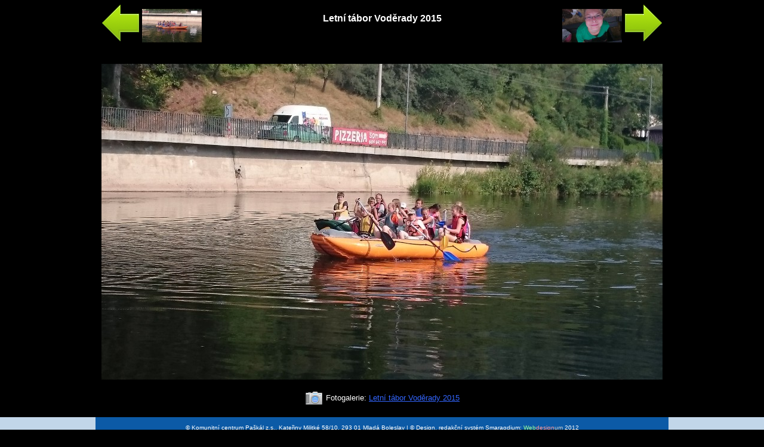

--- FILE ---
content_type: text/html
request_url: http://paskal.cz/Fotogalerie/_fotogalerie/Letni-tabor-Voderady-2015/439.html
body_size: 5898
content:
<!DOCTYPE html>
<html lang="cs" class="cs">
<head>
	<meta charset="utf-8" />
	<title>Letní tábor Voděrady 2015 (439)</title>
	<meta name="description" content="Fotka 439 ve fotogalerii Letní tábor Voděrady 2015. " />
	<meta name="author" content="Robert Krejčí; www.webdesignum.cz" />
  <link rel="icon" href="/favicon.ico" type="image/x-icon" />
  <link rel="shortcut icon" href="/favicon.ico" type="image/x-icon" />
  <link rel="author" href="http://www.webdesignum.cz/" title="Autor: Ing. Robert Krejčí" />
  <link rel="home" href="/" title="Paskal.cz" />
  <link rel="search" href="/index/hledani" title="Hledání" />
  <meta name="cached" content="2026-01-19 21:17:04" />
<!-- Load jQuery -->
<script src="/_ext/jquery/js/jquery.min.js" type="text/javascript"></script>
<script src="/_ext/jquery/js/jquery-ui.min.js" type="text/javascript"></script>
<script src="/_ext/jquery/js/jquery-components.js" type="text/javascript"></script>
<link rel="stylesheet" type="text/css" href="/_ext/jquery/css/smoothness/jquery-ui.css" />
<!-- /Load jQuery -->


<!-- Formalize -->
<link rel="stylesheet" href="/_ext/formalize/css/formalize.css" />
<script type="text/javascript" src="/_ext/formalize/js/jquery.formalize.min.js"></script>
<!-- /Formalize -->


<!-- 960.gs -->
<link rel="stylesheet" href="/_ext/960gs/css/min/960.css" />
<!-- /960.gs -->


<!-- Beautytips -->
<script src="/_ext/beautytips/js/jquery.hoverIntent.min.js" type="text/javascript" charset="utf-8"></script>
<script src="/_ext/beautytips/js/jquery.bgiframe.min.js" type="text/javascript" charset="utf-8"></script>
<!--[if IE]><script src="/_ext/beautytips/js/excanvas.min.js" type="text/javascript" charset="utf-8"></script><![endif]-->
<script src="/_ext/beautytips/js/jquery.bt.min.js" type="text/javascript" charset="utf-8"></script>
<script src="/_ext/beautytips/js/jquery.easing.js" type="text/javascript" charset="utf-8"></script>
<!-- /Beautytips -->

<!-- CSS -->
	<link rel="stylesheet" type="text/css" href="/_css/css.css" />
	<link rel="stylesheet" type="text/css" href="/_css/01.css" />
<!-- /CSS -->

<!-- JS -->
	<script src="/_js/js.js" type="text/javascript"></script>
	<script src="/_js/forum.js" type="text/javascript"></script>
<!-- /JS -->


</head>
<body class="body_photo">

<div id="header">
<div id="header_in" class="container_12">
<div class="grid_12" style="height:200px;">
<header>
<a href="/" title="Přechod na titulní stránku"><img src="/_i/header-cz.jpg"
  alt="Komunitní centrum Paškál z.s." title="Komunitní centrum Paškál z.s."
  width="940" height="200" /></a>
</header>
</div>
<div id='admin_link'></div>




</div><!-- id="header_in" -->
</div><!-- id="header" -->
<div id="all">
<div id="all_in" class="container_12">
<div id="menu_main" class="cb">
<div id="menu_main_in" class="grid_12">
<div id="menu_main_bg">
<nav>

</nav>
</div>
</div>
</div><!-- id="main_menu" -->
<div id="main" class="grid_12">
<article>
<div id="main_in">

<div id="addthis"><!-- AddThis Button BEGIN -->
<div id="div_addthis">
<a class="addthis_button" href="http://www.addthis.com/bookmark.php?v=250&amp;username=xa-4ce582ed3f8e5551"><img src="http://s7.addthis.com/static/btn/v2/lg-share-cz.gif" width="125" height="16" alt="Bookmark and Share" style="border:0"/></a><script type="text/javascript" src="http://s7.addthis.com/js/250/addthis_widget.js#username=xa-4ce582ed3f8e5551"></script>
</div>
<!-- AddThis Button END -->
</div>

<div class="photo_img_previews">
  <div class="grid_3 alpha">
    <a href="/Fotogalerie/_fotogalerie/Letni-tabor-Voderady-2015/438.html" title="Předchozí: "><img src="/_ext/icons/basic/1/left_64.png" width="64" height="64" alt="" />&nbsp;<img src="/_d/01/photo/DSC_0182-kopie_190401194733_0.JPG" width="100" height="56" /></a>

  </div>

  <div class="grid_6">
<h1>Letní tábor Voděrady 2015</h1>
  </div>

  <div class="grid_3 omega align_right">
    <a href="/Fotogalerie/_fotogalerie/Letni-tabor-Voderady-2015/440.html" title="Následující: "><img src="/_d/01/photo/DSC_0017-kopie_190401194843_0.JPG" width="100" height="56" />&nbsp;<img src="/_ext/icons/basic/1/right_64.png" width="64" height="64" alt="" /></a>

  </div>
</div>

<div class="photo_image">
  <a href="/Fotogalerie/_fotogalerie/Letni-tabor-Voderady-2015/440.html" title="Následující"><img src="/_d/01/photo/DSC_0186-kopie_190401194733_1.JPG" width="940" height="529" /></a>
  
</div>
<div class="photo_image_gal_link">
  <img src="/_ext/icons/2000/32x32/camera.png" width="32" height="32" alt="Fotogalerie: Letní tábor Voděrady 2015" title="Fotogalerie: Letní tábor Voděrady 2015" class="icon" />&nbsp;Fotogalerie:&nbsp;<a href="/Fotogalerie/_fotogalerie/Letni-tabor-Voderady-2015">Letní tábor Voděrady 2015</a>
</div>






</div><!-- id="main_in" -->
</article>
</div><!-- id="main" -->

<div class="cb">&nbsp;</div>

</div><!-- id="all_in" -->
</div><!-- id="all" -->
<div id="footer">
  <div id="footer_in" class="container_12">
  <footer>
  <p>
&copy;
Komunitní centrum Paškál z.s., 
Kateřiny Militké 58/10,
293 01 Mladá Boleslav
|
&copy; Design, redakční systém Smaragdium: <a href="http://www.webdesignum.cz/" id="wd"><span id="web">Web</span><span id="design">design</span><span id="um">um</span></a> 2012</p>
  </footer>
  </div>
</div><!-- id="footer" -->


<script src="/_js/_bottom.js" type="text/javascript"></script>


<script type="text/javascript">

  var _gaq = _gaq || [];
  _gaq.push(['_setAccount', 'UA-32567462-1']);
  _gaq.push(['_trackPageview']);

  (function() {
    var ga = document.createElement('script'); ga.type = 'text/javascript'; ga.async = true;
    ga.src = ('https:' == document.location.protocol ? 'https://ssl' : 'http://www') + '.google-analytics.com/ga.js';
    var s = document.getElementsByTagName('script')[0]; s.parentNode.insertBefore(ga, s);
  })();

</script>


</body>
</html>

--- FILE ---
content_type: text/css
request_url: http://paskal.cz/_ext/formalize/css/formalize.css
body_size: 6215
content:
/* `Widths
----------------------------------------------------------------------------------------------------*/

.input_tiny {
  width: 50px;
}

.input_small {
  width: 100px;
}

.input_medium {
  width: 150px;
}

.input_large {
  width: 200px;
}

.input_xlarge {
  width: 250px;
}

.input_xxlarge {
  width: 300px;
}

.input_full {
  width: 100%;
}

/*
  Added via JS to <textarea> and class="input_full".
  Applies only to IE7. Other browsers don't need it.
*/
.input_full_wrap {
  display: block;
  padding-right: 8px;
}

/* `UI Consistency
----------------------------------------------------------------------------------------------------*/

::-moz-focus-inner {
  border: 0;
  padding: 0;
}

input[type="search"]::-webkit-search-decoration {
  display: none;
}

input,
button,
select,
textarea {
  margin: 0;
  vertical-align: middle;
}

button,
input[type="reset"],
input[type="submit"],
input[type="button"] {
  -webkit-appearance: none;
  -moz-border-radius: 11px;
  -webkit-border-radius: 11px;
  -moz-background-clip: padding;
  -webkit-background-clip: padding;
  background-clip: padding-box;
  border-radius: 11px;
  background: #ddd url(../images/button.png) repeat-x;
  background: -webkit-gradient(linear, left top, left bottom, color-stop(0, #fff), color-stop(1, #ddd));
  background: -moz-linear-gradient(top center, #fff 0%, #ddd 100%);
  border: 1px solid;
  border-color: #ddd #bbb #999;
  cursor: pointer;
  color: #333;
  font: bold 12px/1.2 Arial, sans-serif;
  outline: 0;
  overflow: visible;
  padding: 3px 10px 4px;
  text-shadow: #fff 0 1px 1px;
  width: auto;

  /* IE7 */
  *padding-top: 2px;
  *padding-bottom: 0px;
}

button {
  /* IE7 */
  *padding-top: 1px;
  *padding-bottom: 1px;
}

textarea,
select,
input[type="date"],
input[type="datetime"],
input[type="datetime-local"],
input[type="email"],
input[type="month"],
input[type="number"],
input[type="password"],
input[type="search"],
input[type="tel"],
input[type="text"],
input[type="time"],
input[type="url"],
input[type="week"] {
  -webkit-appearance: none;
  -moz-border-radius: 0;
  -webkit-border-radius: 0;
  border-radius: 0;
  -webkit-box-sizing: border-box;
  -moz-box-sizing: border-box;
  box-sizing: border-box;
  -moz-background-clip: padding;
  -webkit-background-clip: padding;
  background-clip: padding-box;
  background-color: #fff;
  border: 1px solid;
  border-color: #848484 #c1c1c1 #e1e1e1;
  color: #000;
  outline: 0;
  padding: 2px 3px;
  font-size: 13px;
  font-family: Arial, sans-serif;
  height: 1.8em;

  /* IE7 */
  *padding-top: 2px;
  *padding-bottom: 1px;
  *height: auto;
}

/*
  Separate rule for Firefox.
  Cannot stack with WebKit's.
*/
input.placeholder_text,
textarea.placeholder_text,
input:-moz-placeholder,
textarea:-moz-placeholder {
  color: #888;
}

::-webkit-input-placeholder {
  color: #888;
}

button:focus,
button:active,
input:focus,
input:active,
select:focus,
select:active,
textarea:focus,
textarea:active {
  -moz-box-shadow: #06f 0 0 7px;
  -webkit-box-shadow: #06f 0 0 7px;
  box-shadow: #06f 0 0 7px;

  /* for Opera */
  z-index: 1;
}

input[type="file"]:focus,
input[type="file"]:active,
input[type="radio"]:focus,
input[type="radio"]:active,
input[type="checkbox"]:focus,
input[type="checkbox"]:active {
  -moz-box-shadow: none;
  -webkit-box-shadow: none;
  box-shadow: none;
}

select[disabled],
textarea[disabled],
input[type="date"][disabled],
input[type="datetime"][disabled],
input[type="datetime-local"][disabled],
input[type="email"][disabled],
input[type="month"][disabled],
input[type="number"][disabled],
input[type="password"][disabled],
input[type="search"][disabled],
input[type="tel"][disabled],
input[type="text"][disabled],
input[type="time"][disabled],
input[type="url"][disabled],
input[type="week"][disabled] {
  background-color: #eee;
}

button[disabled],
input[disabled],
select[disabled],
select[disabled] option,
select[disabled] optgroup,
textarea[disabled] {
  -moz-box-shadow: none;
  -webkit-box-shadow: none;
  box-shadow: none;
  -webkit-user-select: none;
  -moz-user-select: none;
  user-select: none;
  color: #888;
  cursor: default;
}

.is_webkit select {
  /* Tweaks for Safari + Chrome. */
  background-image: url(../images/select_arrow.gif);
  background-repeat: no-repeat;
  background-position: right center;
  padding-right: 20px;
}

textarea,
select[size],
select[multiple] {
  height: auto;
}

.is_webkit select[size],
.is_webkit select[multiple] {
  background-image: none;
  padding: 0;
}

textarea {
  min-height: 40px;
  overflow: auto;
  resize: vertical;
  width: 100%;
}

optgroup {
  color: #000;
  font-style: normal;
  font-weight: normal;
}

/* `IE6
----------------------------------------------------------------------------------------------------*/

/*
  Everything below this line is for IE6.
  Delete it if you don't support it! :)

  Classes are added dynamically via JS,
  because IE6 doesn't support attribute
  selectors: .ie6_button, .ie6_input, etc.

  Note: These style rules are somewhat
  duplicated because IE6 bombs out when
  it sees attribute selectors. Example:

  .ie6_button {
    This works in IE6.
  }

  .ie6_button,
  input[type=submit] {
    This doesn't work.
  }
*/

.ie6_button,
* html button {
  background: #ddd url(../images/button.png) repeat-x;
  border: 1px solid;
  border-color: #ddd #bbb #999;
  cursor: pointer;
  color: #333;
  font: bold 12px/1.2 Arial, sans-serif;
  padding: 2px 10px 0px;
  overflow: visible;
  width: auto;
}

* html button {
  padding-top: 1px;
  padding-bottom: 1px;
}

.ie6_input,
* html textarea,
* html select {
  background: #fff;
  border: 1px solid;
  border-color: #848484 #c1c1c1 #e1e1e1;
  color: #000;
  padding: 2px 3px 1px;
  font-size: 13px;
  font-family: Arial, sans-serif;
  vertical-align: top;
}

* html select {
  margin-top: 1px;
}

.placeholder_text,
.ie6_input_disabled,
.ie6_button_disabled {
  color: #888;
}

.ie6_input_disabled {
  background: #eee;
}


/* `Errors
----------------------------------------------------------------------------------------------------*/

label.error {
  background: #ffc;
  color: #c00;
  font-style: italic;
}

input.error,
select.error,
textarea.error {
  background-color: #fee;
}


--- FILE ---
content_type: text/css
request_url: http://paskal.cz/_css/css.css
body_size: 16422
content:
/* Webdesignum */
#wd{text-decoration:none;}
a#wd:hover{text-decoration:underline;}
#web{color:#9f9;}
#design{color:#f99;}
#um{color:#ccc;}

/* Lang menu */
ul#lang_ul{position:absolute;top:30px;right:0px;margin:0;padding:0;}
ul#lang_ul li{margin:0;padding:0;list-style-type:none;float:left;width:45px;}
ul#lang_ul li a, ul#lang_ul li strong{
display:block;width:40px;height:30px;font-size:xx-small;text-align:center;
background-position:center top;background-repeat:no-repeat;}
ul#lang_ul li a:link{color:#666;text-decoration:none;}
ul#lang_ul li a:visited{color:#989;text-decoration:none;}
ul#lang_ul li a:hover{color:#900;text-decoration:underline;}
ul#lang_ul li a:active{color:#009;text-decoration:underline;}
ul#lang_ul li strong{color:#000;}
ul#lang_ul li span{display:block;padding-top:13px;}
/* CZ */
ul#lang_ul li strong.lang_cz{background-image:url(/_ext/icons/flags/cz.gif);}
ul#lang_ul li a.lang_cz{background-image:url(/_ext/icons/flags/g/cz.gif);}
ul#lang_ul li a:hover.lang_cz{background-image:url(/_ext/icons/flags/cz.gif);}
/* EN */
ul#lang_ul li strong.lang_en{background-image:url(/_ext/icons/flags/en.gif);}
ul#lang_ul li a.lang_en{background-image:url(/_ext/icons/flags/g/en.gif);}
ul#lang_ul li a:hover.lang_en{background-image:url(/_ext/icons/flags/en.gif);}
/* DE */
ul#lang_ul li strong.lang_de{background-image:url(/_ext/icons/flags/de.gif);}
ul#lang_ul li a.lang_de{background-image:url(/_ext/icons/flags/g/de.gif);}
ul#lang_ul li a:hover.lang_de{background-image:url(/_ext/icons/flags/de.gif);}
/* IT */
ul#lang_ul li strong.lang_it{background-image:url(/_ext/icons/flags/it.gif);}
ul#lang_ul li a.lang_it{background-image:url(/_ext/icons/flags/g/it.gif);}
ul#lang_ul li a:hover.lang_it{background-image:url(/_ext/icons/flags/it.gif);}
/* PL */
ul#lang_ul li strong.lang_pl{background-image:url(/_ext/icons/flags/pl.gif);}
ul#lang_ul li a.lang_pl{background-image:url(/_ext/icons/flags/g/pl.gif);}
ul#lang_ul li a:hover.lang_pl{background-image:url(/_ext/icons/flags/pl.gif);}
/* SK */
ul#lang_ul li strong.lang_sk{background-image:url(/_ext/icons/flags/sk.gif);}
ul#lang_ul li a.lang_sk{background-image:url(/_ext/icons/flags/g/sk.gif);}
ul#lang_ul li a:hover.lang_sk{background-image:url(/_ext/icons/flags/sk.gif);}


/* Tagy */
body {
margin:0;padding:0;font-size:small;background-color:#ffffff;
font-family:'Verdana CE', Verdana, 'Arial CE', Arial, 'Lucida Grande CE', 'Helvetica CE', lucida, sans-serif;}

table{border-collapse:collapse;font-size:100%;}
td, th{border:1px #999 solid;vertical-align:top;padding:2px;}
th{text-align:center;background-color:#aaa;color:#fff;}

p{text-align:justify;line-height:1.5em;margin:0 0 1em 0;}
form{margin:0;padding:0;}
ul{margin-top:0;}

p img{vertical-align:bottom;}
fieldset{padding:1em;}
legend{font-size:large;color:#676;letter-spacing:0.25em;}
fieldset fieldset legend{font-size:medium;letter-spacing:0.1em;}
kbd{font-size:small;background-color:#eee;}
q{font-style:normal;
/*font-family:'Tahoma CE', Tahoma, 'Arial CE', 'Arial, Helvetica CE', lucida, sans-serif;*/
font-family:'Georgia CE', 'Times New CE', 'New York CE', Georgia, times, serif;
color:#400;}
q:before{content:open-quote;}
q:after{content:close-quote;}

a{text-decoration:underline;color:#00f;}
a:link{color:#06c;}
a:visited{color:#60c;}
a:hover{color:#c06;text-decoration:none;}
a:active{color:#c60;}

/* Obrazkove odkazy */
a img{border:0 none;}
/*
a:link img{border-bottom:1px solid #fff;}
a:visited img{border-bottom:1px solid #fff;}
a:hover img{border-bottom:1px solid #eef;}
a:active img{border-bottom:1px solid #eee;}
*/

ol{margin:0 0 0 0;padding:0 0 0 2.5em;}
ol li{margin:0;padding:0;}

figcaption{font-size:x-small;}
.imgR figcaption{text-align:right;}
/* Plovouci */
.flL, flR, imgL, imgR, .captionL, .captionR, .obrL, .obrR{border:0;margin:0;}
.flL{float:left;clear:none;margin-bottom:1em;}
.flR{float:right;clear:none;margin-bottom:1em;}
.imgL, .obrL{margin:0 2em 1em 0;padding:0;float:left;clear:none;}
.imgR, .obrR{margin:0 0 1em 2em;padding:0;float:right;clear:none;}
.captionL, .captionR{font-style:normal;font-size:x-small;}
.captionL{margin:0px 2em 0px 0px;text-align:left;padding:0px;}
.captionR{margin:0px 0px 0px 2em;text-align:right;padding:0px;}
.fr{float:right;}
.fl{float:left;}

/* Obecne tridy */
.cb{clear:both;}
.endfl{visibility:hidden;clear:both;height:1px;margin:0;padding:0;border:0 none;}
.border0{border:0px none;}
.nic{display:none;}
.small{font-size:xx-small;}
.inline{display:inline;}
.mt0{margin-top:0;}
.mt05{margin-top:0.5em;}
.mb05{margin-bottom:0.5em;}
.mt1, .mt{margin-top:1em;}
.mt2{margin-top:2em;}
.mt3{margin-top:3em;}
.mt4{margin-top:4em;}
.mt5{margin-top:5em;}
.mr2{margin-right:2em;}
.mb0{margin-bottom:0;}
.mb{margin-bottom:1em;}
.mb2{margin-bottom:2em;}
.ml{margin-left:1em;}
.ml2{margin-left:2em;}
.pl{padding-left:1em;}
.pl2{padding-left:2em;}
.pr{padding-right:1em;}
.pr2{padding-right:2em;}
.wa{width:auto;}
.w100{width:99%;}
.w50{width:49%;}
.w40{width:40%;}
.relative{position:relative;}
.tt{font-family:'Courier New CE', 'Courier CE', 'Courier New', courier, monospace;}
.b{font-weight:bold;}
.i{font-style:italic;}
.wide{width:99%;}
.xx-large{font-size:xx-large;}
.center{text-align:center;}
.align_right{text-align:right;}
.dl{padding:0.5em 0 0.5em 20px;line-height:20px;overflow:visible;
background-position:left center;background-repeat:no-repeat;}
.xxx{color:#900;background-color:#ff0;}
.xxx code{background-color:#ff0;border:0 none;}


/* PHP: show_code() */
code{font-size:small;}
.code{line-height:1em;background-color:#eee;border:1px solid #ccc;text-align:left;}
div.code{padding:0.5em;margin:1em 0;}
.tag{font-weight:bold;color:purple;}
.keyword{font-weight:bold;color:black;}
.identifier{color:blue;}
.string{color:red;}
.comment{color:green;}
.code code .xxx{font-weight:bold;}


/* Images */
.a_popup img{padding:0 15px 15px 0;
background-image:url(../_i/i/zvetsit1.gif);
background-position:right bottom;background-repeat:no-repeat;}
.a_popup:hover img{padding:0 15px 15px 0;
background-image:url(../_i/i/zvetsit1_.gif);
background-position:right bottom;background-repeat:no-repeat;}
.img_popisek{font-size:small;margin-bottom:2em;}


/* Formulare */
.button, a.button{padding:0.25em;margin:0.25em 0;line-height:3em;
border:1px #999 solid;background-color:#eee;cursor:hand;}
.green, a.green, a.green:link, a.green:visited{color:#0c0;}
.red, a.red, a.red:link, a.red:visited{color:#c00;}
.orange, a.orange, a.orange:link, a.orange:visited{color:#f90;}
.grey, a.grey, a.grey:link, a.grey:visited{color:#999;}
.smaragd, a.smaragd, a.smaragd:link, a.smaragd:visited{color:#0c9;}


/* Ikonky */
.edit{padding:4px 0 4px 20px;
background-image:url(../_ext/icons/2000/16x16/pencil_go.png);
background-position:0 2px;background-repeat:no-repeat;}
.delete{padding:4px 0 4px 20px;
background-image:url(../_ext/icons/2000/16x16/pencil_delete.png);
background-position:0 2px;background-repeat:no-repeat;}
.new{padding:4px 0 4px 20px;
background-image:url(../_ext/icons/2000/16x16/pencil_add.png);
background-position:0 2px;background-repeat:no-repeat;}
.show{padding:4px 0 4px 20px;
background-image:url(../_ext/icons/2000/16x16/page_go.png);
background-position:0 2px;background-repeat:no-repeat;}
.back{padding:4px 0 4px 20px;
background-image:url(../_ext/icons/2000/16x16/arrow_left.png);
background-position:0 2px;background-repeat:no-repeat;}
.p16{padding:0 0 0 16px;}
.rss{padding:0 0 0 16px;
background-image:url(../_i/i/rss.gif);
background-position:0 2px;background-repeat:no-repeat;}
.buy{padding:4px 0 4px 20px;
background-image:url(../_ext/icons/2000/16x16/cart_put.png);
background-position:0 50%;background-repeat:no-repeat;}
.copy{padding:0 0 0 16px;
background-image:url(../_i/i/copy.gif);
background-position:0 50%;background-repeat:no-repeat;}
.next{padding:0 0 0 16px;
background-image:url(../_i/i/sipka-2.gif);
background-position:0 50%;background-repeat:no-repeat;}
.print{padding:4px 0 4px 20px;
background-image:url(../_ext/icons/2000/16x16/printer.png);
background-position:0 2px;background-repeat:no-repeat;}

.art_go{padding:4px 0 4px 20px;
background-image:url(../_ext/icons/2000/16x16/newspaper_go.png);
background-position:0 2px;background-repeat:no-repeat;}


/* sipka u rozeviraciho odkazu */
a.rozeviraci{padding:0 20px 0 0;
background-image:url(/_i/i/sipka-dolu.gif);background-repeat:no-repeat;}
a.rozeviraci:link, a.rozeviraci:visited{background-position:right center;}
a.rozeviraci:hover, a.rozeviraci:focus{background-position:right bottom;}


/* Tabulka */
table tr.bg_grey, table tr.trbg {background-color:#eee;}
table.format td, table.format th{border:0 none;}
caption{font-size:small;}


/* Forum */
.forum_form{
clear:both;z-index:100;background-color:#eee;padding:0.5em;margin:1em 0;color:#000;}
.forum_bg{background-color:#eee;z-index:1;}
.forum_autor{font-size:xx-small;border-bottom:1px solid #000;}
.forum_h{margin:0 0 0.5em 0;padding:0.5em 0 0.5em 20px;border:0 none;clear:both;
background-image:url(../_i/i/comments.png);
background-position:left center;background-repeat:no-repeat;}
.forum_reply_form{margin:1em;}
.forum_new_form{margin:1em 0;}
.forum_thread{padding:0 0 0 2em;border-left:1px solid #999;}



/* Novinky */
table.novinky{width:100%;}
table.novinky td, table.novinky th{border:0 none;font-size:x-small;}
table.novinky td.novinky_datum{color:#666;}



/* Anketa */
div.poll_out{float:right;width:170px;margin:0 0 2em 2em;background-color:#eee;}
div.poll_out .poll_in{font-size:small;padding:0.25em;}
div.poll_out .poll_h{color:#000;font-size:medium;padding:0.25em;}
div.poll_question{font-weight:bold;margin:0 0 0.5em 0;}
div.poll_line{padding:0 5px 0 5px;margin:0 0 0.5em 0;}
div.poll_line .poll_answer{padding:0;}

.bar_bg{background-color:#fff;}
.bar_top{background-color:#ccc;height:4px;}


/* Casopis */
.search-found{background-color:#ff9;}


/* Infomail */
.obr_r{margin:0 0 1em 2em;padding:0px;float:right;border:0;}


/* Kalendar */
.dnes{font-weight:bold;background-color:#ff6;}
tr.dny{font-style:italic;text-align:center;}
table.kalendar{width:172px;text-align:right;font-size:11px;}
.nedele{color:#c00;}


/* jQuery */
#tabs-1,#tabs-2,#tabs-3,#tabs-4,#tabs-5,#tabs-6{min-height:100px;}


/* Trail Image */
#trailimageid{position:absolute;left:0;top:0;z-index:1000;}
#trailimageid div{padding:0px;border:0 none;text-align:center;}
#trailimageid img{margin:0px;border:none;}



/* Prezentacni mod */
.projection_only{display:none;}
/* Prezentace */
.slide{clear:both;}

.grid_3 legend{letter-spacing:0;}


h1, h2, h3, h4, h5, h6{margin:0;padding:0;line-height:1em;}
h1{
font-size:large;
color:#ff7839;
margin:0em 0 1em 0;
padding:0 0 4px;
border-bottom:1px solid #ccc;
}
h2{font-size:medium;color:#000;}
h3{font-size:medium;}
h4{font-size:medium;font-weight:normal;}


a:link{text-decoration:underline;color:#36f;}
a:visited{text-decoration:underline;color:#96f;}
a:hover{text-decoration:none;color:#909;}
a:active{text-decoration:underline;color:#00f;}


#main_in ul li{list-style-image:url(../_i/i/quad-small.gif);}

#main_in div#tabs{clear:both;}
#main_in div#tabs ul li{list-style-image:none;}


a.button_on, a.button_off{border-width:2px;padding:0.25em;border-color:#666;text-decoration:none;}
a.button_on{color:#060;border-style:inset;background-color:#9c9;}
a.button_on:hover{color:#900;border-style:outset;background-color:#c99;}
a.button_off{color:#600;border-style:outset;background-color:#c99;}
a.button_off:hover{color:#090;border-style:inset;background-color:#9c9;}

.submit_button{padding:1em 3em;}

#tabs ul li{list-style-image:none;}

/* Ikonky */
.icon{vertical-align:middle;}
.text_icon_16, .text_icon_32, a.text_icon_16, a.text_icon_32{display:block;float:left;margin:0 1em 0 0;
background-position:left center;background-repeat:no-repeat;border:1px solid #999;color:#333;background-color:#f4f4f4;text-decoration:none;}
a.text_icon_16:hover, a.text_icon_32:hover{border:1px solid #666;color:#000;background-color:#ddd;}
.text_icon_16{line-height:16px;padding:1px 4px 1px 20px;}
.text_icon_32{line-height:32px;padding:2px 8px 2px 40px;}


/* Vychozi text, kdyz neni zadan */
.content_default{border:1px solid #ccc;font-size:small;}

.content_default_heading{padding:1em 1em 1em 56px;background-color:#666;color:#fff;
font-weight:bold;font-variant:small-caps;font-size:medium;
background-image:url(/_ext/icons/2000/32x32/folders_explorer.png);background-position:1% 50%;background-repeat:no-repeat;}
.content_default_description{padding:0.25em 1em 0.25em 72px;margin:0 0 1em 0;background-color:#999;color:#fff;}

.content_default_sub_heading{margin:0 2em 0 2em;padding:0.5em 1em 0.5em 32px;background-color:#ccc;color:#000;
font-weight:bold;
background-image:url(/_ext/icons/2000/32x32/bullet_toggle_plus.png);background-position:left center;background-repeat:no-repeat;}
.content_default_sub_description{margin:0 2em 1em 2em;padding:0.25em 2em 0.25em 40px;background-color:#eee;color:#000;}

div.checkboxes div{margin:0 0 0 2em;padding:0.25em 0 0.5em 0;}
div.checkboxes div.level_0{margin:0;}
div.radios span{margin:0 2em 0 0;}

fieldset{border:1px solid #ccc;}

#main_in fieldset.attach ul{margin:0;padding:0;}
#main_in fieldset.attach ul li{list-style-image:none;list-style-type:none;}



/* Fotogalerie */
.photo_gal_heading{clear:both;margin:1em 0 2em 0;}
.photo_gal_heading h2{
margin:0 0 0.5em 0;padding:0.5em 0 0.5em 40px;border:0 none;
background-image:url(/_ext/icons/2000/32x32/camera.png);background-position:left center;background-repeat:no-repeat;}
.photo_gal_date_place{font-size:x-small;color:#666;}
.photo_img{margin:0 1em 1em 0;padding:0.5em;text-align:center;float:left;overflow:hidden;
/* Toto lze zmenit */
width:200px;height:200px;border:1px solid #eee;background-color:#f8f8f8;}


/* Fotka */
body.body_photo #header,
body.body_photo #menu_main,
body.body_photo #admin_link,
body.body_photo #left,
body.body_photo #lang_ul,
body.body_photo #addthis{display:none;}
body.body_photo, body.body_photo #all{background-color:#000;background-image:none;color:#fff;}
body.body_photo h1{color:#fff;background-image:none;padding-left:0;margin:1em 0;border:0 none;font-size:medium;text-align:center;}
body.body_photo footer{color:#000;}
body.body_photo #addthis{}

div.photo_image, div.photo_image p{text-align:center;clear:both;}
div.photo_image img{margin:0 0 1em 0;}

div.photo_img_previews{margin:0.5em 0 0 0;height:100px;}
div.photo_img_previews a{text-decoration:none;}
div.photo_image_gal_link{text-align:center;clear:both;}


/* Clanky */
.art_intro{margin:0 0 1em 0;}
.art_subheading{letter-spacing:0.1em;color:#555;margin:0 0 1em 0;}
.art_date_author_cat{padding:0.125em 0.5em;font-size:x-small;background-color:#eee;clear:both;}
.art_article h1{margin:0.5em 0 1em 0;}

.art_intro{margin-bottom:3em;}
.art_intro h3{margin:0.5em 0;font-size:110%;}
.art_intro h3 a:link{color:#000;}
.art_intro h3 a:visited{color:#555;}
.art_intro h3 a:hover{color:#000;}
.art_intro h3 a:active{color:#000;}

/* Kategorie clanku */
.art_cat_info{padding:0.5em;margin:0 0 1em 0;background-image:url(../_i/i/transition_g.png);background-position:100%;background-repeat:repeat-x;}
.art_cat_info h2{color:#000;margin:0 0 1em 0;}
.art_cat_info h2 a, .art_cat_info h2 strong{font-size:medium;letter-spacing:0.2em;}


/* Udalosti */
.act_calendar{font-size:x-small;}
  .act_calendar_day{margin:0 0 1em 0;}
  .act_calendar_date{font-weight:bold;color:#fff;background-color:#666;padding:0.125em 0.5em;}
    .act_calendar_action{margin:0 0 0.25em 0;background-color:#ddd;padding:0.125em 0.5em 0.5em 0.5em;border-bottom:1px solid #666;}
      .act_calendar_heading{font-weight:bold;}
      .act_calendar_subheading{}
      .act_calendar_intro{padding:0.5em;background-color:#f8f8f8;}
        .act_calendar_intro p{text-align:left;margin:0.5em 0;}

.act_calendar .act_calendar_day .weekday_7{background-color:#696;} /*sobota*/
.act_calendar .act_calendar_day .weekday_1{background-color:#c66;} /*nedele*/
.act_calendar h2{margin:0 0 0.5em 0;}
.act_calendar form{margin:0 0 0.5em 0;padding:0.25em;background-color:#eee;border:1px solid #ccc;}

a.button_mini{color:#fff;background-color:#666;padding:0.125em 0.25em;text-decoration:none;border:1px solid #333;}
a.button_mini:hover{color:#000;background-color:#ccc;border:1px solid #336;}

.act_calendar_action_cat_2{background-color:#dfd;}
.act_calendar_action_cat_7{background-color:#fdd;}

dl{}
dt{background-color:#eee;font-weight:bold;letter-spacing:0.25em;}
dd{margin-bottom:1em;}


--- FILE ---
content_type: text/css
request_url: http://paskal.cz/_css/01.css
body_size: 3494
content:
body{}

#all{background-color:#fff;}
#all_in{position:relative;margin:0 auto;}

#header{margin:0;height:200px;}
#header_in{position:relative;}


#menu_main{height:50px;margin:0 0 2em 0;}
#menu_main_bg{background-color:#58e000;width:100%;height:50px;}
#menu_main ul{margin:0;padding:0 0 0 10px;}
#menu_main ul li{margin:0;padding:0;list-style-type:none;float:left;}
#menu_main ul li a, #menu_main ul li strong{
display:block;
height:50px;
text-align:center;
line-height:50px;
font-size: medium;
padding:0 0 0 0;
}
#menu_main ul li a strong{padding:0;background-color:#fff;}
#menu_main_1{width:100px;}
#menu_main_2{width:100px;}
#menu_main_3{width:100px;}
#menu_main_4{width:130px;}
#menu_main_5{width:150px;}
#menu_main_6{width:120px;}
#menu_main ul li a{text-decoration:none;}
#menu_main ul li a.active{text-decoration:underline;}
#menu_main ul li a:link, #menu_main ul li a:visited{color:#333;}
#menu_main ul li a:hover{color:#000;font-weight:bold;background-color:#fff;}
#menu_main ul li a:active{color:#900;}
#menu_main ul li strong{color:#000;background-color:#fff;}


#left p{text-align:left;}
#left ul{margin:0;padding:0 0 0 0;overflow:hidden;border-bottom:4px solid #58e000;}
#left ul li{margin:0;padding:0;list-style-type:none;list-style-position:outside;}
#left ul li a, #left ul li strong{
display:block;
font-size:12px;
padding:4px 0 4px 10px;
border-color:#58e000;
border-width:0 0 0 10px;
border-style:solid;
background-color:#b2f089;
}
#left ul li a.active{font-weight:bold;}
#left ul li a:link{color:#000;}
#left ul li a:visited{color:#333;}
#left ul li a:hover{color:#ff7839;border-color:#ff7839;}
#left ul li a:active{color:#ff7839;}
#left ul li strong{font-weight:bold;background-color:#fff;border-color:#0c5aa6;color:#000;}
#left ul li a.active strong{padding:0;border:0 none;background-color:#9bf064;}
/* t-menu */
#left ul li ul{margin:0;padding:0;border:0 none;}
#left ul li ul li{padding-left:0;}
#left ul li ul li a, #left ul li ul li strong{
padding:3px 0 3px 20px;font-size:11px;border-width:0 0 0 10px;
}
#left ul li ul li a{background-color:#ebfaff;border-color:#ace4f7;}
#left ul li ul li strong{background-color:#fff;border-color:#82cbe3;}

/* Ackovy nadpis s-menu*/
div.menu_section_header{
font-size:14px;
padding:0 0.25em 0 10px;
color:#000;
line-height:30px;
background-color:#58e000;
}
div.menu_section_header a, div.menu_section_header strong{display:block;}
div.menu_section_header a:link,
div.menu_section_header a:visited,
div.menu_section_header a:hover,
div.menu_section_header a:active{
color:#0c5aa6;
}
div.menu_section_header a:hover{color:#0c5aa6;}
div.menu_section_header strong{font-weight:bold;border-color:#000;}

#left h3, #left h2{
padding:0 0.25em 0 0.25em;
background-image:url(../_i/menu_main_bg.gif);
background-position:center;
background-repeat:repeat-x;
color:#000;
font-size:small;
line-height:30px;
}
.block{padding:4px 5px 8px 5px;font-size:x-small;overflow:hidden;background-color:#e9f8ff;
background-image:url(../_i/block_bg.png);background-position:bottom;background-repeat:repeat-x;}

#main{min-height:500px;}

#footer{clear:both;background-color:#c2d6e9;height:50px;}
#footer_in{margin:0 auto;background-color:#0c5aa6;text-align:center;font-size:x-small;height:50px;}
#footer_in p{text-align:center;padding:1em;color:#fff;}

#admin_link{position:absolute;top:5px;right:20px;font-size:x-small;color:#000;text-align:right;}
#admin_link a{color:#36c;}

#addthis{position:absolute;top:53px;right:10px;width:200px;text-align:right;}


--- FILE ---
content_type: application/x-javascript
request_url: http://paskal.cz/_js/_bottom.js
body_size: 440
content:
$(".text_icon_32").corner("5px");
$(".text_icon_16").corner("2px");

$("#left h2").corner("top");
$("#left h3").corner("top");
$(".menu_section_header").corner("top");

$('.block').corner("bottom 5px");
$('#left ul').corner("bottom 5px");
$('#left ul li ul').uncorner();

$('.art_cat_info').corner("15px");

//$('#footer_in').corner("10px");

$(document).ready(function(){
  $(".resizable").resizable();
});

$('.poll_out').corner("10px");


--- FILE ---
content_type: application/x-javascript
request_url: http://paskal.cz/_js/forum.js
body_size: 2770
content:
/*
Vytvori JS-formular pro vlozeni prispevku.
*/
function mk_forum_form(id){
  document.getElementById('forum_reply_'+id).innerHTML='<div class="forum_form"><form action="#forum_text_' + id + '" method="post" onsubmit="return k_forum_public_form(' + id + ');"><div><label for="predmet_' + id + '"><strong>P�edm�t p��sp�vku:</strong></label> (o �em je)<br /> <input type="text" name="predmet" value="" id="predmet_' + id + '" class="w100" title="P�edm�t p��sp�vku" /></div><div> <label for="text_' + id + '"><strong>Text p��sp�vku:</strong></label><br /> <textarea name="text" id="text_' + id + '" cols="50" rows="15" class="w100" title="Text p��sp�vku"></textarea></div><div> <input type="hidden" name="forum_ptr" value="' + id + '" id="forum_ptr_' + id + '" /> <input type="hidden" name="k" value="prispevek" id="k_' + id + '" /> <input type="submit" value="Odeslat" class="submit_button" /></div></form></div>';
}


function k_forum_user_login(){
  lo=document.getElementById('login');
  he=document.getElementById('heslo');
  ret=true;

  if(lo.value==''){
    alert('Zadejte pros�m p�ihla�ovac� jm�no.');
    lo.focus();
    ret=false;
  }
  else if(he.value==''){
    alert("Zadejte pros�m heslo.");
    he.focus();
    ret=false;
  }

  return ret;
}



function k_forum_register_login(){
  lo=document.getElementById('forum_login');

  ret=true;
  if(lo.value==''){
    alert('Zadejte pros�m p�ihla�ovac� jm�no.');
    lo.focus();
    ret=false;
  }
  return ret;
}


function k_forum_register_user_data(){
  jm=document.getElementById('jmeno');
  em=document.getElementById('e');
  ret=true;

  if(jm.value==''){
    alert('Zadejte pros�m sv� jm�no.');
    jm.focus();
    ret=false;
  }
  else if(em.value==''){
    alert("Zadejte pros�m sv�j e-mail,\naby V�m mohlo b�t zasl�no heslo pro p�ihl�en�.");
    em.focus();
    ret=false;
  }

  if(ret){
    return(confirm('Hotovo?'));
  }
  else{
    return false;
  }
}



function k_forum_change_data(){
  he1=document.getElementById('forum_heslo_1');
  he2=document.getElementById('forum_heslo_2');

  ret=true;
  if( (he1.value=='') || (he2.value=='') ){
    alert('Zadejte pros�m nov� heslo.');
    he1.focus();
    ret=false;
  }
  if( (he1.value) != (he2.value) ){
    alert('Hesla se neshoduj�!\nAsi jste se p�eklepl(a).');
    he1.focus();
    ret=false;
  }
  return ret;
}



function k_forum_public_form(id){
  pt=document.getElementById('predmet_' + id);
  tx=document.getElementById('text_' + id);
  ret=true;

  if(pt.value==''){
    alert('Zadejte pros�m p�edm�t p��sp�vku.');
    pt.focus();
    ret=false;
  }
  else if(tx.value==''){
    alert("Zadejte pros�m sv�j p��sp�vek.");
    tx.focus();
    ret=false;
  }

  if(ret){
    return(confirm('Odeslat?'));
  }
  else{
    return false;
  }
}
